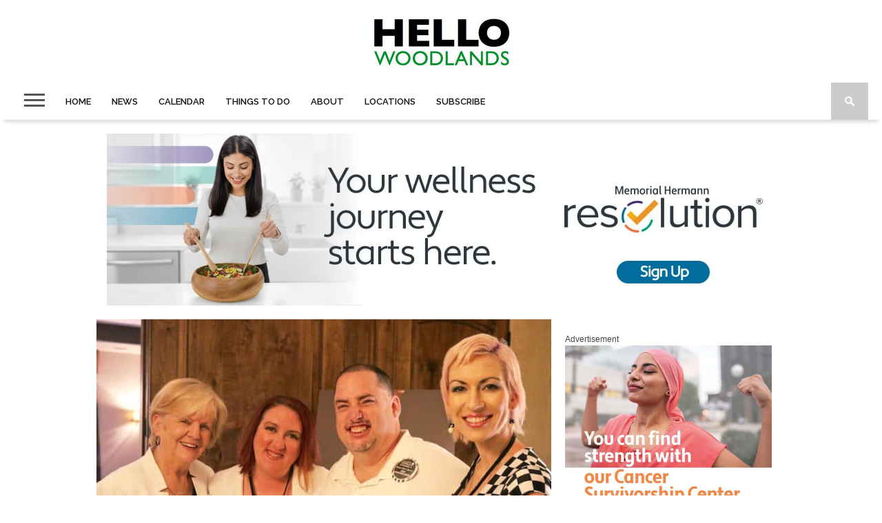

--- FILE ---
content_type: text/html; charset=utf-8
request_url: https://a.mailmunch.co/forms-cache/260509/396570/index-1757093131.html
body_size: 1410
content:
<!DOCTYPE html>
<html>
<head>
  <meta name="robots" content="noindex, nofollow">
    <script type="text/javascript">
    var widgetId = "396570";
    var widgetType = "embedded";
    var siteId = "260509";
    var contentGate = false;
    var recaptchaEnabled = false;
    var recaptchaApiKey = "6LcflRsUAAAAAG_PSKBnmcFbkjVvI-hw-Laz9gfp";
    var noTracking = false;
    var pushSubscribe = false;
    var pushUrl = "https://push.mailmunch.co/push/260509/396570";
    var formFields = {"2858120":"email"};
  </script>
  <link rel="stylesheet" href="//a.mailmunch.co/v2/themes/mailmunch/simple/embedded/index.css" />

</head>
<body class="contacts new">
  
<script type="text/javascript" src="//assets.mailmunch.com/assets/widget_simple-f5a3e5db2f514f912e267a03f71350202672af937806defb072a316fb98ef272.js"></script>



<div class="theme theme-simple live yes-branding">
  <a id="close-icon" href='#' onclick="closeWidget();return false;"></a>

    <form class="new_contact" id="new_contact" action="https://forms.mailmunch.co/form/260509/396570/submit" accept-charset="UTF-8" method="post">
      <style type="text/css">
#mailmunch-optin-form {
  background-color: #FFFFFF;
}
</style>


<div id="mailmunch-optin-form">
  <div class="screen optin-form-screen" data-screen-name="Optin Form">
<div class="headline">
  <h1><p>Subscribe to our FREE E-Newsletter!
</p></h1>
</div>

<div class="text">
  <p style="text-align: center;">Sign up for our FREE <strong>email newsletter</strong> to receive weekly updates, local news and events, PLUS our monthly Things To Do Guide.
</p>
<p style="text-align: center;"><br>
</p>
<p style="text-align: center;">Discover what's happening in your community! In our e-newsletter, you will receive great information on <strong>events, news, people, business, and local fun stuff</strong> we think you'll enjoy.
</p>
</div>

<div class="optin-form-wrapper clearfix">
  <div class="hidden-fields"></div><div class="optin-form custom_form field-count-1"><div class="custom-fields-preview-container"><div class="custom-field-preview-container required" data-custom-field-id="954363">
  <div class="email-field-wrapper">
    <input type="email" id="custom_field_text_field_954363" name="contact[contact_fields_attributes][954363][value]" value="" placeholder="Enter your email" style="" class="input-field email-field" />
    <input type="hidden" name="contact[contact_fields_attributes][954363][label]" value="Email">
    <input type="hidden" name="contact[contact_fields_attributes][954363][custom_field_data_id]" value="954363">
    <input type="hidden" name="contact[contact_fields_attributes][954363][custom_field_id]" value="2858120">
  </div>
</div>
<div class="custom-field-preview-container" data-custom-field-id="954364">
  <div class="submit-wrapper">
    <input type="submit" id="custom_field_submit_954364" name="" value="Subscribe" style="color: #FFFFFF; background-color: #22ba0f;" class="submit" />
  </div>
</div></div></div>
</div>

<div class="foot-note">
  <p>Don't worry, we hate spam too! We NEVER share your email and you can unsubscribe at anytime.
</p>
</div>
  </div>

  <div class="screen success-screen optin-form custom_form" data-screen-name="Success Message">
<div class="headline">
  <h1>Thank You</h1>
</div>

    
<div class="text">
  <p style="text-align: center;">Thank you for subscribing! We look forward to sharing local news and events with you every week in your inbox.
</p>
<p style="text-align: center;"><br>
</p>
<p style="text-align: center;">Be sure to add info@hellowoodlands.com to your safe email list!
<br></p>

</div>
  </div>
</div>


</form>
  <div class="branding-container">
    <a href="https://www.mailmunch.com/forms-popups?utm_source=optin-form&amp;utm_medium=website&amp;utm_campaign=powered-by&amp;r=optin_branding" target="_blank" class="mailmunch-branding">
      powered by <span class="mailmunch">MailMunch</span>
    </a>
  </div>
</div>

</body>
</html>
